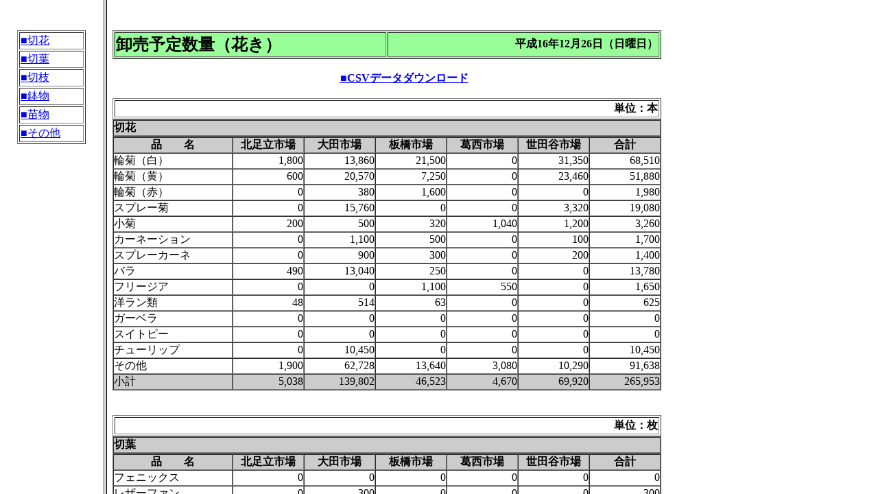

--- FILE ---
content_type: text/html
request_url: http://shijou-nippo.metro.tokyo.lg.jp/JS/200412/20041226/Kak/JS_Kak_Zen_index.html
body_size: 305
content:
<HTML>
<HEAD>
  <META HTTP-EQUIV="Content-Type" CONTENT="text/html;CHARSET=x-sjis">
  <TITLE>卸売予定数量（花き）</TITLE>
</HEAD>
<FRAMESET COLS="150,1*">
  <FRAME SRC=JS_Kak_Zen_Menu.html NAME=MENU SCROLLING=NO NORESIZE>
  <FRAME SRC=JS_Kak_Zen.html  NAME=CONTENT NORESIZE>
</FRAMESET>
</HTML>


--- FILE ---
content_type: text/html
request_url: http://shijou-nippo.metro.tokyo.lg.jp/JS/200412/20041226/Kak/JS_Kak_Zen_Menu.html
body_size: 751
content:
<HTML>
<HEAD>
  <META HTTP-EQUIV='Content-Type' CONTENT='text/html;CHARSET=x-sjis'>
  <TITLE>卸売予定数量（花き）</TITLE>
</HEAD>
<BODY BGCOLOR='#ffffff'>
<P>
<CENTER>
<BR><BR>
<TABLE WIDTH='100' BORDER='1'>
  <TR><TD><A HREF="JS_Kak_Zen.html#KIRIBANA" TARGET=CONTENT>■切花</A></TD></TR>
  <TR><TD><A HREF="JS_Kak_Zen.html#KIRIBA"   TARGET=CONTENT>■切葉</A></TD></TR>
  <TR><TD><A HREF="JS_Kak_Zen.html#KIRIEDA"  TARGET=CONTENT>■切枝</A></TD></TR>
  <TR><TD><A HREF="JS_Kak_Zen.html#HATIMONO" TARGET=CONTENT>■鉢物</A></TD></TR>
  <TR><TD><A HREF="JS_Kak_Zen.html#NAEMONO"  TARGET=CONTENT>■苗物</A></TD></TR>
  <TR><TD><A HREF="JS_Kak_Zen.html#SONOTA"   TARGET=CONTENT>■その他</A></TD></TR>
</TABLE>
</CENTER>
</BODY>
</HTML>


--- FILE ---
content_type: text/html
request_url: http://shijou-nippo.metro.tokyo.lg.jp/JS/200412/20041226/Kak/JS_Kak_Zen.html
body_size: 20469
content:
<HTML>
<HEAD>
<META HTTP-EQUIV='Content-Type' CONTENT='text/html;CHARSET=x-sjis'>
<TITLE>卸売予定数量（花き）</TITLE>
</HEAD>
<BODY BGCOLOR='#ffffff'>
<LEFT>
<BR>
<A NAME="TOP"></A>
<BR>
<TABLE WIDTH='800' BORDER='1' BGCOLOR='#99FF99'>
  <TR>
    <TH WIDTH='50%' ALIGN='LEFT' ><B><FONT SIZE='+2'>卸売予定数量（花き）</FONT></B></TH>
    <TH WIDTH='50%' ALIGN='RIGHT'><B><FONT SIZE='+0'>平成16年12月26日（日曜日）</FONT></B></TH>
  </TR>
</TABLE>
<BR>
<TABLE WIDTH='850' BORDER='0' CELLSPACING='0' CELLPADDING='0'>
  <TR>
    <TD><TH ALIGN='CENTER'><A HREF='Kak_Y0.csv' download='Kak_Y0.csv' TARGET=CONTENT>■CSVデータダウンロード</A></TD>
  </TR>
</TABLE>
<BR>
<A NAME="KIRIBANA"></A>
<TABLE WIDTH='800' BORDER='1'>
  <TR>
    <TH  WIDTH='100%' ALIGN='RIGHT'><B>単位：本</B></TH>
  </TR>
</TABLE>
<TABLE WIDTH='800' BORDER='1' CELLSPACING='0' CELLPADDING='0'>
  <TR>
    <TH ALIGN='LEFT' BGCOLOR='#CCCCCC'>切花</TH>
  </TR>
</TABLE>
<TABLE WIDTH='800' BORDER='1' CELLSPACING='0' CELLPADDING='0'>
    <TH ALIGN='CENTER' BGCOLOR='#CCCCCC'>品　　名</TH>
    <TH ALIGN='CENTER' BGCOLOR='#CCCCCC'>北足立市場</TH>
    <TH ALIGN='CENTER' BGCOLOR='#CCCCCC'>大田市場</TH>
    <TH ALIGN='CENTER' BGCOLOR='#CCCCCC'>板橋市場</TH>
    <TH ALIGN='CENTER' BGCOLOR='#CCCCCC'>葛西市場</TH>
    <TH ALIGN='CENTER' BGCOLOR='#CCCCCC'>世田谷市場</TH>
    <TH ALIGN='CENTER' BGCOLOR='#CCCCCC'>合計</TH>
  </TR>
  <TR>
    <TD WIDTH='20%' ALIGN='LEFT'  HEIGHT='20'>輪菊（白）</TD>
    <TD WIDTH='12%' ALIGN='RIGHT' HEIGHT='20'>1,800</TD>
    <TD WIDTH='12%' ALIGN='RIGHT' HEIGHT='20'>13,860</TD>
    <TD WIDTH='12%' ALIGN='RIGHT' HEIGHT='20'>21,500</TD>
    <TD WIDTH='12%' ALIGN='RIGHT' HEIGHT='20'>0</TD>
    <TD WIDTH='12%' ALIGN='RIGHT' HEIGHT='20'>31,350</TD>
    <TD WIDTH='12%' ALIGN='RIGHT' HEIGHT='20'>68,510</TD>
  </TR>
  <TR>
    <TD WIDTH='20%' ALIGN='LEFT'  HEIGHT='20'>輪菊（黄）</TD>
    <TD WIDTH='12%' ALIGN='RIGHT' HEIGHT='20'>600</TD>
    <TD WIDTH='12%' ALIGN='RIGHT' HEIGHT='20'>20,570</TD>
    <TD WIDTH='12%' ALIGN='RIGHT' HEIGHT='20'>7,250</TD>
    <TD WIDTH='12%' ALIGN='RIGHT' HEIGHT='20'>0</TD>
    <TD WIDTH='12%' ALIGN='RIGHT' HEIGHT='20'>23,460</TD>
    <TD WIDTH='12%' ALIGN='RIGHT' HEIGHT='20'>51,880</TD>
  </TR>
  <TR>
    <TD WIDTH='20%' ALIGN='LEFT'  HEIGHT='20'>輪菊（赤）</TD>
    <TD WIDTH='12%' ALIGN='RIGHT' HEIGHT='20'>0</TD>
    <TD WIDTH='12%' ALIGN='RIGHT' HEIGHT='20'>380</TD>
    <TD WIDTH='12%' ALIGN='RIGHT' HEIGHT='20'>1,600</TD>
    <TD WIDTH='12%' ALIGN='RIGHT' HEIGHT='20'>0</TD>
    <TD WIDTH='12%' ALIGN='RIGHT' HEIGHT='20'>0</TD>
    <TD WIDTH='12%' ALIGN='RIGHT' HEIGHT='20'>1,980</TD>
  </TR>
  <TR>
    <TD WIDTH='20%' ALIGN='LEFT'  HEIGHT='20'>スプレー菊</TD>
    <TD WIDTH='12%' ALIGN='RIGHT' HEIGHT='20'>0</TD>
    <TD WIDTH='12%' ALIGN='RIGHT' HEIGHT='20'>15,760</TD>
    <TD WIDTH='12%' ALIGN='RIGHT' HEIGHT='20'>0</TD>
    <TD WIDTH='12%' ALIGN='RIGHT' HEIGHT='20'>0</TD>
    <TD WIDTH='12%' ALIGN='RIGHT' HEIGHT='20'>3,320</TD>
    <TD WIDTH='12%' ALIGN='RIGHT' HEIGHT='20'>19,080</TD>
  </TR>
  <TR>
    <TD WIDTH='20%' ALIGN='LEFT'  HEIGHT='20'>小菊</TD>
    <TD WIDTH='12%' ALIGN='RIGHT' HEIGHT='20'>200</TD>
    <TD WIDTH='12%' ALIGN='RIGHT' HEIGHT='20'>500</TD>
    <TD WIDTH='12%' ALIGN='RIGHT' HEIGHT='20'>320</TD>
    <TD WIDTH='12%' ALIGN='RIGHT' HEIGHT='20'>1,040</TD>
    <TD WIDTH='12%' ALIGN='RIGHT' HEIGHT='20'>1,200</TD>
    <TD WIDTH='12%' ALIGN='RIGHT' HEIGHT='20'>3,260</TD>
  </TR>
  <TR>
    <TD WIDTH='20%' ALIGN='LEFT'  HEIGHT='20'>カーネーション</TD>
    <TD WIDTH='12%' ALIGN='RIGHT' HEIGHT='20'>0</TD>
    <TD WIDTH='12%' ALIGN='RIGHT' HEIGHT='20'>1,100</TD>
    <TD WIDTH='12%' ALIGN='RIGHT' HEIGHT='20'>500</TD>
    <TD WIDTH='12%' ALIGN='RIGHT' HEIGHT='20'>0</TD>
    <TD WIDTH='12%' ALIGN='RIGHT' HEIGHT='20'>100</TD>
    <TD WIDTH='12%' ALIGN='RIGHT' HEIGHT='20'>1,700</TD>
  </TR>
  <TR>
    <TD WIDTH='20%' ALIGN='LEFT'  HEIGHT='20'>スプレーカーネ</TD>
    <TD WIDTH='12%' ALIGN='RIGHT' HEIGHT='20'>0</TD>
    <TD WIDTH='12%' ALIGN='RIGHT' HEIGHT='20'>900</TD>
    <TD WIDTH='12%' ALIGN='RIGHT' HEIGHT='20'>300</TD>
    <TD WIDTH='12%' ALIGN='RIGHT' HEIGHT='20'>0</TD>
    <TD WIDTH='12%' ALIGN='RIGHT' HEIGHT='20'>200</TD>
    <TD WIDTH='12%' ALIGN='RIGHT' HEIGHT='20'>1,400</TD>
  </TR>
  <TR>
    <TD WIDTH='20%' ALIGN='LEFT'  HEIGHT='20'>バラ</TD>
    <TD WIDTH='12%' ALIGN='RIGHT' HEIGHT='20'>490</TD>
    <TD WIDTH='12%' ALIGN='RIGHT' HEIGHT='20'>13,040</TD>
    <TD WIDTH='12%' ALIGN='RIGHT' HEIGHT='20'>250</TD>
    <TD WIDTH='12%' ALIGN='RIGHT' HEIGHT='20'>0</TD>
    <TD WIDTH='12%' ALIGN='RIGHT' HEIGHT='20'>0</TD>
    <TD WIDTH='12%' ALIGN='RIGHT' HEIGHT='20'>13,780</TD>
  </TR>
  <TR>
    <TD WIDTH='20%' ALIGN='LEFT'  HEIGHT='20'>フリージア</TD>
    <TD WIDTH='12%' ALIGN='RIGHT' HEIGHT='20'>0</TD>
    <TD WIDTH='12%' ALIGN='RIGHT' HEIGHT='20'>0</TD>
    <TD WIDTH='12%' ALIGN='RIGHT' HEIGHT='20'>1,100</TD>
    <TD WIDTH='12%' ALIGN='RIGHT' HEIGHT='20'>550</TD>
    <TD WIDTH='12%' ALIGN='RIGHT' HEIGHT='20'>0</TD>
    <TD WIDTH='12%' ALIGN='RIGHT' HEIGHT='20'>1,650</TD>
  </TR>
  <TR>
    <TD WIDTH='20%' ALIGN='LEFT'  HEIGHT='20'>洋ラン類</TD>
    <TD WIDTH='12%' ALIGN='RIGHT' HEIGHT='20'>48</TD>
    <TD WIDTH='12%' ALIGN='RIGHT' HEIGHT='20'>514</TD>
    <TD WIDTH='12%' ALIGN='RIGHT' HEIGHT='20'>63</TD>
    <TD WIDTH='12%' ALIGN='RIGHT' HEIGHT='20'>0</TD>
    <TD WIDTH='12%' ALIGN='RIGHT' HEIGHT='20'>0</TD>
    <TD WIDTH='12%' ALIGN='RIGHT' HEIGHT='20'>625</TD>
  </TR>
  <TR>
    <TD WIDTH='20%' ALIGN='LEFT'  HEIGHT='20'>ガーベラ</TD>
    <TD WIDTH='12%' ALIGN='RIGHT' HEIGHT='20'>0</TD>
    <TD WIDTH='12%' ALIGN='RIGHT' HEIGHT='20'>0</TD>
    <TD WIDTH='12%' ALIGN='RIGHT' HEIGHT='20'>0</TD>
    <TD WIDTH='12%' ALIGN='RIGHT' HEIGHT='20'>0</TD>
    <TD WIDTH='12%' ALIGN='RIGHT' HEIGHT='20'>0</TD>
    <TD WIDTH='12%' ALIGN='RIGHT' HEIGHT='20'>0</TD>
  </TR>
  <TR>
    <TD WIDTH='20%' ALIGN='LEFT'  HEIGHT='20'>スイトピー</TD>
    <TD WIDTH='12%' ALIGN='RIGHT' HEIGHT='20'>0</TD>
    <TD WIDTH='12%' ALIGN='RIGHT' HEIGHT='20'>0</TD>
    <TD WIDTH='12%' ALIGN='RIGHT' HEIGHT='20'>0</TD>
    <TD WIDTH='12%' ALIGN='RIGHT' HEIGHT='20'>0</TD>
    <TD WIDTH='12%' ALIGN='RIGHT' HEIGHT='20'>0</TD>
    <TD WIDTH='12%' ALIGN='RIGHT' HEIGHT='20'>0</TD>
  </TR>
  <TR>
    <TD WIDTH='20%' ALIGN='LEFT'  HEIGHT='20'>チューリップ</TD>
    <TD WIDTH='12%' ALIGN='RIGHT' HEIGHT='20'>0</TD>
    <TD WIDTH='12%' ALIGN='RIGHT' HEIGHT='20'>10,450</TD>
    <TD WIDTH='12%' ALIGN='RIGHT' HEIGHT='20'>0</TD>
    <TD WIDTH='12%' ALIGN='RIGHT' HEIGHT='20'>0</TD>
    <TD WIDTH='12%' ALIGN='RIGHT' HEIGHT='20'>0</TD>
    <TD WIDTH='12%' ALIGN='RIGHT' HEIGHT='20'>10,450</TD>
  </TR>
  <TR>
    <TD WIDTH='20%' ALIGN='LEFT'  HEIGHT='20'>その他</TD>
    <TD WIDTH='12%' ALIGN='RIGHT' HEIGHT='20'>1,900</TD>
    <TD WIDTH='12%' ALIGN='RIGHT' HEIGHT='20'>62,728</TD>
    <TD WIDTH='12%' ALIGN='RIGHT' HEIGHT='20'>13,640</TD>
    <TD WIDTH='12%' ALIGN='RIGHT' HEIGHT='20'>3,080</TD>
    <TD WIDTH='12%' ALIGN='RIGHT' HEIGHT='20'>10,290</TD>
    <TD WIDTH='12%' ALIGN='RIGHT' HEIGHT='20'>91,638</TD>
  </TR>
  <TR>
    <TD WIDTH='20%' ALIGN='LEFT'  HEIGHT='20' BGCOLOR='#CCCCCC'>小計</TD>
    <TD WIDTH='12%' ALIGN='RIGHT' HEIGHT='20' BGCOLOR='#CCCCCC'>5,038</TD>
    <TD WIDTH='12%' ALIGN='RIGHT' HEIGHT='20' BGCOLOR='#CCCCCC'>139,802</TD>
    <TD WIDTH='12%' ALIGN='RIGHT' HEIGHT='20' BGCOLOR='#CCCCCC'>46,523</TD>
    <TD WIDTH='12%' ALIGN='RIGHT' HEIGHT='20' BGCOLOR='#CCCCCC'>4,670</TD>
    <TD WIDTH='12%' ALIGN='RIGHT' HEIGHT='20' BGCOLOR='#CCCCCC'>69,920</TD>
    <TD WIDTH='12%' ALIGN='RIGHT' HEIGHT='20' BGCOLOR='#CCCCCC'>265,953</TD>
  </TR>
</TABLE>
<BR>
<BR>
<A NAME="KIRIBA"></A>
<TABLE WIDTH='800' BORDER='1'>
  <TR>
    <TH  WIDTH='100%' ALIGN='RIGHT'><B>単位：枚</B></TH>
  </TR>
</TABLE>
<TABLE WIDTH='800' BORDER='1' CELLSPACING='0' CELLPADDING='0'>
  <TR>
    <TH ALIGN='LEFT' BGCOLOR='#CCCCCC'>切葉</TH>
  </TR>
</TABLE>
<TABLE WIDTH='800' BORDER='1' CELLSPACING='0' CELLPADDING='0'>
    <TH ALIGN='CENTER' BGCOLOR='#CCCCCC'>品　　名</TH>
    <TH ALIGN='CENTER' BGCOLOR='#CCCCCC'>北足立市場</TH>
    <TH ALIGN='CENTER' BGCOLOR='#CCCCCC'>大田市場</TH>
    <TH ALIGN='CENTER' BGCOLOR='#CCCCCC'>板橋市場</TH>
    <TH ALIGN='CENTER' BGCOLOR='#CCCCCC'>葛西市場</TH>
    <TH ALIGN='CENTER' BGCOLOR='#CCCCCC'>世田谷市場</TH>
    <TH ALIGN='CENTER' BGCOLOR='#CCCCCC'>合計</TH>
  </TR>
  <TR>
    <TD WIDTH='20%' ALIGN='LEFT'  HEIGHT='20'>フェニックス</TD>
    <TD WIDTH='12%' ALIGN='RIGHT' HEIGHT='20'>0</TD>
    <TD WIDTH='12%' ALIGN='RIGHT' HEIGHT='20'>0</TD>
    <TD WIDTH='12%' ALIGN='RIGHT' HEIGHT='20'>0</TD>
    <TD WIDTH='12%' ALIGN='RIGHT' HEIGHT='20'>0</TD>
    <TD WIDTH='12%' ALIGN='RIGHT' HEIGHT='20'>0</TD>
    <TD WIDTH='12%' ALIGN='RIGHT' HEIGHT='20'>0</TD>
  </TR>
  <TR>
    <TD WIDTH='20%' ALIGN='LEFT'  HEIGHT='20'>レザーファン</TD>
    <TD WIDTH='12%' ALIGN='RIGHT' HEIGHT='20'>0</TD>
    <TD WIDTH='12%' ALIGN='RIGHT' HEIGHT='20'>300</TD>
    <TD WIDTH='12%' ALIGN='RIGHT' HEIGHT='20'>0</TD>
    <TD WIDTH='12%' ALIGN='RIGHT' HEIGHT='20'>0</TD>
    <TD WIDTH='12%' ALIGN='RIGHT' HEIGHT='20'>0</TD>
    <TD WIDTH='12%' ALIGN='RIGHT' HEIGHT='20'>300</TD>
  </TR>
  <TR>
    <TD WIDTH='20%' ALIGN='LEFT'  HEIGHT='20'>その他</TD>
    <TD WIDTH='12%' ALIGN='RIGHT' HEIGHT='20'>0</TD>
    <TD WIDTH='12%' ALIGN='RIGHT' HEIGHT='20'>975</TD>
    <TD WIDTH='12%' ALIGN='RIGHT' HEIGHT='20'>380</TD>
    <TD WIDTH='12%' ALIGN='RIGHT' HEIGHT='20'>0</TD>
    <TD WIDTH='12%' ALIGN='RIGHT' HEIGHT='20'>0</TD>
    <TD WIDTH='12%' ALIGN='RIGHT' HEIGHT='20'>1,355</TD>
  </TR>
  <TR>
    <TD WIDTH='20%' ALIGN='LEFT'  HEIGHT='20' BGCOLOR='#CCCCCC'>小計</TD>
    <TD WIDTH='12%' ALIGN='RIGHT' HEIGHT='20' BGCOLOR='#CCCCCC'>0</TD>
    <TD WIDTH='12%' ALIGN='RIGHT' HEIGHT='20' BGCOLOR='#CCCCCC'>1,275</TD>
    <TD WIDTH='12%' ALIGN='RIGHT' HEIGHT='20' BGCOLOR='#CCCCCC'>380</TD>
    <TD WIDTH='12%' ALIGN='RIGHT' HEIGHT='20' BGCOLOR='#CCCCCC'>0</TD>
    <TD WIDTH='12%' ALIGN='RIGHT' HEIGHT='20' BGCOLOR='#CCCCCC'>0</TD>
    <TD WIDTH='12%' ALIGN='RIGHT' HEIGHT='20' BGCOLOR='#CCCCCC'>1,655</TD>
  </TR>
</TABLE>
<BR>
<BR>
<A NAME="KIRIEDA"></A>
<TABLE WIDTH='800' BORDER='1'>
  <TR>
    <TH  WIDTH='100%' ALIGN='RIGHT'><B>単位：束</B></TH>
  </TR>
</TABLE>
<TABLE WIDTH='800' BORDER='1' CELLSPACING='0' CELLPADDING='0'>
  <TR>
    <TH ALIGN='LEFT' BGCOLOR='#CCCCCC'>切枝</TH>
  </TR>
</TABLE>
<TABLE WIDTH='800' BORDER='1' CELLSPACING='0' CELLPADDING='0'>
    <TH ALIGN='CENTER' BGCOLOR='#CCCCCC'>品　　名</TH>
    <TH ALIGN='CENTER' BGCOLOR='#CCCCCC'>北足立市場</TH>
    <TH ALIGN='CENTER' BGCOLOR='#CCCCCC'>大田市場</TH>
    <TH ALIGN='CENTER' BGCOLOR='#CCCCCC'>板橋市場</TH>
    <TH ALIGN='CENTER' BGCOLOR='#CCCCCC'>葛西市場</TH>
    <TH ALIGN='CENTER' BGCOLOR='#CCCCCC'>世田谷市場</TH>
    <TH ALIGN='CENTER' BGCOLOR='#CCCCCC'>合計</TH>
  </TR>
  <TR>
    <TD WIDTH='20%' ALIGN='LEFT'  HEIGHT='20'>柳</TD>
    <TD WIDTH='12%' ALIGN='RIGHT' HEIGHT='20'>0</TD>
    <TD WIDTH='12%' ALIGN='RIGHT' HEIGHT='20'>233</TD>
    <TD WIDTH='12%' ALIGN='RIGHT' HEIGHT='20'>0</TD>
    <TD WIDTH='12%' ALIGN='RIGHT' HEIGHT='20'>0</TD>
    <TD WIDTH='12%' ALIGN='RIGHT' HEIGHT='20'>16</TD>
    <TD WIDTH='12%' ALIGN='RIGHT' HEIGHT='20'>249</TD>
  </TR>
  <TR>
    <TD WIDTH='20%' ALIGN='LEFT'  HEIGHT='20'>その他</TD>
    <TD WIDTH='12%' ALIGN='RIGHT' HEIGHT='20'>0</TD>
    <TD WIDTH='12%' ALIGN='RIGHT' HEIGHT='20'>28,859</TD>
    <TD WIDTH='12%' ALIGN='RIGHT' HEIGHT='20'>970</TD>
    <TD WIDTH='12%' ALIGN='RIGHT' HEIGHT='20'>700</TD>
    <TD WIDTH='12%' ALIGN='RIGHT' HEIGHT='20'>1,328</TD>
    <TD WIDTH='12%' ALIGN='RIGHT' HEIGHT='20'>31,857</TD>
  </TR>
  <TR>
    <TD WIDTH='20%' ALIGN='LEFT'  HEIGHT='20' BGCOLOR='#CCCCCC'>小計</TD>
    <TD WIDTH='12%' ALIGN='RIGHT' HEIGHT='20' BGCOLOR='#CCCCCC'>0</TD>
    <TD WIDTH='12%' ALIGN='RIGHT' HEIGHT='20' BGCOLOR='#CCCCCC'>29,092</TD>
    <TD WIDTH='12%' ALIGN='RIGHT' HEIGHT='20' BGCOLOR='#CCCCCC'>970</TD>
    <TD WIDTH='12%' ALIGN='RIGHT' HEIGHT='20' BGCOLOR='#CCCCCC'>700</TD>
    <TD WIDTH='12%' ALIGN='RIGHT' HEIGHT='20' BGCOLOR='#CCCCCC'>1,344</TD>
    <TD WIDTH='12%' ALIGN='RIGHT' HEIGHT='20' BGCOLOR='#CCCCCC'>32,106</TD>
  </TR>
</TABLE>
<BR>
<BR>
<A NAME="HATIMONO"></A>
<TABLE WIDTH='800' BORDER='1'>
  <TR>
    <TH  WIDTH='100%' ALIGN='RIGHT'><B>単位：鉢</B></TH>
  </TR>
</TABLE>
<TABLE WIDTH='800' BORDER='1' CELLSPACING='0' CELLPADDING='0'>
  <TR>
    <TH ALIGN='LEFT' BGCOLOR='#CCCCCC'>鉢物</TH>
  </TR>
</TABLE>
<TABLE WIDTH='800' BORDER='1' CELLSPACING='0' CELLPADDING='0'>
    <TH ALIGN='CENTER' BGCOLOR='#CCCCCC'>品　　名</TH>
    <TH ALIGN='CENTER' BGCOLOR='#CCCCCC'>北足立市場</TH>
    <TH ALIGN='CENTER' BGCOLOR='#CCCCCC'>大田市場</TH>
    <TH ALIGN='CENTER' BGCOLOR='#CCCCCC'>板橋市場</TH>
    <TH ALIGN='CENTER' BGCOLOR='#CCCCCC'>葛西市場</TH>
    <TH ALIGN='CENTER' BGCOLOR='#CCCCCC'>世田谷市場</TH>
    <TH ALIGN='CENTER' BGCOLOR='#CCCCCC'>合計</TH>
  </TR>
  <TR>
    <TD WIDTH='20%' ALIGN='LEFT'  HEIGHT='20'>シクラメン</TD>
    <TD WIDTH='12%' ALIGN='RIGHT' HEIGHT='20'>0</TD>
    <TD WIDTH='12%' ALIGN='RIGHT' HEIGHT='20'>3</TD>
    <TD WIDTH='12%' ALIGN='RIGHT' HEIGHT='20'>0</TD>
    <TD WIDTH='12%' ALIGN='RIGHT' HEIGHT='20'>0</TD>
    <TD WIDTH='12%' ALIGN='RIGHT' HEIGHT='20'>0</TD>
    <TD WIDTH='12%' ALIGN='RIGHT' HEIGHT='20'>3</TD>
  </TR>
  <TR>
    <TD WIDTH='20%' ALIGN='LEFT'  HEIGHT='20'>ミニシクラメン</TD>
    <TD WIDTH='12%' ALIGN='RIGHT' HEIGHT='20'>0</TD>
    <TD WIDTH='12%' ALIGN='RIGHT' HEIGHT='20'>0</TD>
    <TD WIDTH='12%' ALIGN='RIGHT' HEIGHT='20'>0</TD>
    <TD WIDTH='12%' ALIGN='RIGHT' HEIGHT='20'>0</TD>
    <TD WIDTH='12%' ALIGN='RIGHT' HEIGHT='20'>0</TD>
    <TD WIDTH='12%' ALIGN='RIGHT' HEIGHT='20'>0</TD>
  </TR>
  <TR>
    <TD WIDTH='20%' ALIGN='LEFT'  HEIGHT='20'>プリムラ類</TD>
    <TD WIDTH='12%' ALIGN='RIGHT' HEIGHT='20'>0</TD>
    <TD WIDTH='12%' ALIGN='RIGHT' HEIGHT='20'>0</TD>
    <TD WIDTH='12%' ALIGN='RIGHT' HEIGHT='20'>0</TD>
    <TD WIDTH='12%' ALIGN='RIGHT' HEIGHT='20'>0</TD>
    <TD WIDTH='12%' ALIGN='RIGHT' HEIGHT='20'>0</TD>
    <TD WIDTH='12%' ALIGN='RIGHT' HEIGHT='20'>0</TD>
  </TR>
  <TR>
    <TD WIDTH='20%' ALIGN='LEFT'  HEIGHT='20'>ポインセチア</TD>
    <TD WIDTH='12%' ALIGN='RIGHT' HEIGHT='20'>0</TD>
    <TD WIDTH='12%' ALIGN='RIGHT' HEIGHT='20'>0</TD>
    <TD WIDTH='12%' ALIGN='RIGHT' HEIGHT='20'>0</TD>
    <TD WIDTH='12%' ALIGN='RIGHT' HEIGHT='20'>0</TD>
    <TD WIDTH='12%' ALIGN='RIGHT' HEIGHT='20'>0</TD>
    <TD WIDTH='12%' ALIGN='RIGHT' HEIGHT='20'>0</TD>
  </TR>
  <TR>
    <TD WIDTH='20%' ALIGN='LEFT'  HEIGHT='20'>シンビジューム類</TD>
    <TD WIDTH='12%' ALIGN='RIGHT' HEIGHT='20'>0</TD>
    <TD WIDTH='12%' ALIGN='RIGHT' HEIGHT='20'>32</TD>
    <TD WIDTH='12%' ALIGN='RIGHT' HEIGHT='20'>0</TD>
    <TD WIDTH='12%' ALIGN='RIGHT' HEIGHT='20'>0</TD>
    <TD WIDTH='12%' ALIGN='RIGHT' HEIGHT='20'>0</TD>
    <TD WIDTH='12%' ALIGN='RIGHT' HEIGHT='20'>32</TD>
  </TR>
  <TR>
    <TD WIDTH='20%' ALIGN='LEFT'  HEIGHT='20'>ファレノプシス</TD>
    <TD WIDTH='12%' ALIGN='RIGHT' HEIGHT='20'>0</TD>
    <TD WIDTH='12%' ALIGN='RIGHT' HEIGHT='20'>3</TD>
    <TD WIDTH='12%' ALIGN='RIGHT' HEIGHT='20'>0</TD>
    <TD WIDTH='12%' ALIGN='RIGHT' HEIGHT='20'>0</TD>
    <TD WIDTH='12%' ALIGN='RIGHT' HEIGHT='20'>0</TD>
    <TD WIDTH='12%' ALIGN='RIGHT' HEIGHT='20'>3</TD>
  </TR>
  <TR>
    <TD WIDTH='20%' ALIGN='LEFT'  HEIGHT='20'>万両</TD>
    <TD WIDTH='12%' ALIGN='RIGHT' HEIGHT='20'>0</TD>
    <TD WIDTH='12%' ALIGN='RIGHT' HEIGHT='20'>0</TD>
    <TD WIDTH='12%' ALIGN='RIGHT' HEIGHT='20'>0</TD>
    <TD WIDTH='12%' ALIGN='RIGHT' HEIGHT='20'>0</TD>
    <TD WIDTH='12%' ALIGN='RIGHT' HEIGHT='20'>0</TD>
    <TD WIDTH='12%' ALIGN='RIGHT' HEIGHT='20'>0</TD>
  </TR>
  <TR>
    <TD WIDTH='20%' ALIGN='LEFT'  HEIGHT='20'>その他</TD>
    <TD WIDTH='12%' ALIGN='RIGHT' HEIGHT='20'>0</TD>
    <TD WIDTH='12%' ALIGN='RIGHT' HEIGHT='20'>360</TD>
    <TD WIDTH='12%' ALIGN='RIGHT' HEIGHT='20'>0</TD>
    <TD WIDTH='12%' ALIGN='RIGHT' HEIGHT='20'>0</TD>
    <TD WIDTH='12%' ALIGN='RIGHT' HEIGHT='20'>0</TD>
    <TD WIDTH='12%' ALIGN='RIGHT' HEIGHT='20'>360</TD>
  </TR>
  <TR>
    <TD WIDTH='20%' ALIGN='LEFT'  HEIGHT='20' BGCOLOR='#CCCCCC'>小計</TD>
    <TD WIDTH='12%' ALIGN='RIGHT' HEIGHT='20' BGCOLOR='#CCCCCC'>0</TD>
    <TD WIDTH='12%' ALIGN='RIGHT' HEIGHT='20' BGCOLOR='#CCCCCC'>398</TD>
    <TD WIDTH='12%' ALIGN='RIGHT' HEIGHT='20' BGCOLOR='#CCCCCC'>0</TD>
    <TD WIDTH='12%' ALIGN='RIGHT' HEIGHT='20' BGCOLOR='#CCCCCC'>0</TD>
    <TD WIDTH='12%' ALIGN='RIGHT' HEIGHT='20' BGCOLOR='#CCCCCC'>0</TD>
    <TD WIDTH='12%' ALIGN='RIGHT' HEIGHT='20' BGCOLOR='#CCCCCC'>398</TD>
  </TR>
</TABLE>
<BR>
<BR>
<A NAME="NAEMONO"></A>
<TABLE WIDTH='800' BORDER='1'>
  <TR>
    <TH  WIDTH='100%' ALIGN='RIGHT'><B>単位：ポット</B></TH>
  </TR>
</TABLE>
<TABLE WIDTH='800' BORDER='1' CELLSPACING='0' CELLPADDING='0'>
  <TR>
    <TH ALIGN='LEFT' BGCOLOR='#CCCCCC'>苗物</TH>
  </TR>
</TABLE>
<TABLE WIDTH='800' BORDER='1' CELLSPACING='0' CELLPADDING='0'>
    <TH ALIGN='CENTER' BGCOLOR='#CCCCCC'>品　　名</TH>
    <TH ALIGN='CENTER' BGCOLOR='#CCCCCC'>北足立市場</TH>
    <TH ALIGN='CENTER' BGCOLOR='#CCCCCC'>大田市場</TH>
    <TH ALIGN='CENTER' BGCOLOR='#CCCCCC'>板橋市場</TH>
    <TH ALIGN='CENTER' BGCOLOR='#CCCCCC'>葛西市場</TH>
    <TH ALIGN='CENTER' BGCOLOR='#CCCCCC'>世田谷市場</TH>
    <TH ALIGN='CENTER' BGCOLOR='#CCCCCC'>合計</TH>
  </TR>
  <TR>
    <TD WIDTH='20%' ALIGN='LEFT'  HEIGHT='20'>その他</TD>
    <TD WIDTH='12%' ALIGN='RIGHT' HEIGHT='20'>0</TD>
    <TD WIDTH='12%' ALIGN='RIGHT' HEIGHT='20'>428</TD>
    <TD WIDTH='12%' ALIGN='RIGHT' HEIGHT='20'>0</TD>
    <TD WIDTH='12%' ALIGN='RIGHT' HEIGHT='20'>0</TD>
    <TD WIDTH='12%' ALIGN='RIGHT' HEIGHT='20'>0</TD>
    <TD WIDTH='12%' ALIGN='RIGHT' HEIGHT='20'>428</TD>
  </TR>
  <TR>
    <TD WIDTH='20%' ALIGN='LEFT'  HEIGHT='20' BGCOLOR='#CCCCCC'>小計</TD>
    <TD WIDTH='12%' ALIGN='RIGHT' HEIGHT='20' BGCOLOR='#CCCCCC'>0</TD>
    <TD WIDTH='12%' ALIGN='RIGHT' HEIGHT='20' BGCOLOR='#CCCCCC'>428</TD>
    <TD WIDTH='12%' ALIGN='RIGHT' HEIGHT='20' BGCOLOR='#CCCCCC'>0</TD>
    <TD WIDTH='12%' ALIGN='RIGHT' HEIGHT='20' BGCOLOR='#CCCCCC'>0</TD>
    <TD WIDTH='12%' ALIGN='RIGHT' HEIGHT='20' BGCOLOR='#CCCCCC'>0</TD>
    <TD WIDTH='12%' ALIGN='RIGHT' HEIGHT='20' BGCOLOR='#CCCCCC'>428</TD>
  </TR>
</TABLE>
<BR>
<BR>
<A NAME="SONOTA"></A>
<TABLE WIDTH='800' BORDER='1'>
  <TR>
    <TH  WIDTH='100%' ALIGN='RIGHT'><B>単位：－</B></TH>
  </TR>
</TABLE>
<TABLE WIDTH='800' BORDER='1' CELLSPACING='0' CELLPADDING='0'>
  <TR>
    <TH ALIGN='LEFT' BGCOLOR='#CCCCCC'>その他</TH>
  </TR>
</TABLE>
<TABLE WIDTH='800' BORDER='1' CELLSPACING='0' CELLPADDING='0'>
    <TH ALIGN='CENTER' BGCOLOR='#CCCCCC'>品　　名</TH>
    <TH ALIGN='CENTER' BGCOLOR='#CCCCCC'>北足立市場</TH>
    <TH ALIGN='CENTER' BGCOLOR='#CCCCCC'>大田市場</TH>
    <TH ALIGN='CENTER' BGCOLOR='#CCCCCC'>板橋市場</TH>
    <TH ALIGN='CENTER' BGCOLOR='#CCCCCC'>葛西市場</TH>
    <TH ALIGN='CENTER' BGCOLOR='#CCCCCC'>世田谷市場</TH>
    <TH ALIGN='CENTER' BGCOLOR='#CCCCCC'>合計</TH>
  </TR>
  <TR>
    <TD WIDTH='20%' ALIGN='LEFT'  HEIGHT='20'>その他</TD>
    <TD WIDTH='12%' ALIGN='RIGHT' HEIGHT='20'>0</TD>
    <TD WIDTH='12%' ALIGN='RIGHT' HEIGHT='20'>7,940</TD>
    <TD WIDTH='12%' ALIGN='RIGHT' HEIGHT='20'>5,000</TD>
    <TD WIDTH='12%' ALIGN='RIGHT' HEIGHT='20'>0</TD>
    <TD WIDTH='12%' ALIGN='RIGHT' HEIGHT='20'>0</TD>
    <TD WIDTH='12%' ALIGN='RIGHT' HEIGHT='20'>12,940</TD>
  </TR>
  <TR>
    <TD WIDTH='20%' ALIGN='LEFT'  HEIGHT='20' BGCOLOR='#CCCCCC'>小計</TD>
    <TD WIDTH='12%' ALIGN='RIGHT' HEIGHT='20' BGCOLOR='#CCCCCC'>0</TD>
    <TD WIDTH='12%' ALIGN='RIGHT' HEIGHT='20' BGCOLOR='#CCCCCC'>7,940</TD>
    <TD WIDTH='12%' ALIGN='RIGHT' HEIGHT='20' BGCOLOR='#CCCCCC'>5,000</TD>
    <TD WIDTH='12%' ALIGN='RIGHT' HEIGHT='20' BGCOLOR='#CCCCCC'>0</TD>
    <TD WIDTH='12%' ALIGN='RIGHT' HEIGHT='20' BGCOLOR='#CCCCCC'>0</TD>
    <TD WIDTH='12%' ALIGN='RIGHT' HEIGHT='20' BGCOLOR='#CCCCCC'>12,940</TD>
  </TR>
</TABLE>
</LEFT>
</BODY>
</HTML>
